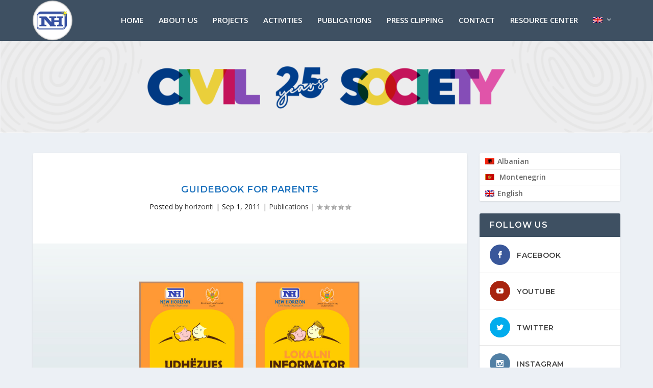

--- FILE ---
content_type: text/html; charset=UTF-8
request_url: https://www.ngo-horizonti.org/en/guidebook-for-parents/
body_size: 11971
content:
<!DOCTYPE html>
<!--[if IE 6]>
<html id="ie6" lang="en-US">
<![endif]-->
<!--[if IE 7]>
<html id="ie7" lang="en-US">
<![endif]-->
<!--[if IE 8]>
<html id="ie8" lang="en-US">
<![endif]-->
<!--[if !(IE 6) | !(IE 7) | !(IE 8)  ]><!-->
<html lang="en-US">
<!--<![endif]-->
<head>
	<meta charset="UTF-8" />
			
	<meta http-equiv="X-UA-Compatible" content="IE=edge">
	<link rel="pingback" href="https://www.ngo-horizonti.org/xmlrpc.php" />

		<!--[if lt IE 9]>
	<script src="https://www.ngo-horizonti.org/wp-content/themes/Extra/scripts/ext/html5.js" type="text/javascript"></script>
	<![endif]-->

	<script type="text/javascript">
		document.documentElement.className = 'js';
	</script>

	<title>Guidebook for Parents | New Horizon NGO</title>
<meta name='robots' content='max-image-preview:large, max-snippet:-1, max-video-preview:-1' />
<link rel="alternate" hreflang="mne-mne" href="https://www.ngo-horizonti.org/mne/lokalni-informator/" />
<link rel="alternate" hreflang="en-us" href="https://www.ngo-horizonti.org/en/guidebook-for-parents/" />
<link rel="canonical" href="https://www.ngo-horizonti.org/en/guidebook-for-parents/">
<meta name="description" content="Guidebook for parents of children with special needs Albanian: Download Montenegrin: Download">
<meta property="og:title" content="Guidebook for Parents | New Horizon NGO">
<meta property="og:type" content="article">
<meta property="og:image" content="https://www.ngo-horizonti.org/wp-content/uploads/2015/12/lokalni-informator-cover.jpg">
<meta property="og:image:width" content="1200">
<meta property="og:image:height" content="628">
<meta property="og:image:alt" content="lokalni-informator-cover">
<meta property="og:description" content="Guidebook for parents of children with special needs Albanian: Download Montenegrin: Download">
<meta property="og:url" content="https://www.ngo-horizonti.org/en/guidebook-for-parents/">
<meta property="og:locale" content="en_US">
<meta property="og:site_name" content="New Horizon NGO">
<meta property="article:published_time" content="2011-09-01T15:13:07+01:00">
<meta property="article:modified_time" content="2015-12-27T23:17:12+01:00">
<meta property="og:updated_time" content="2015-12-27T23:17:12+01:00">
<meta property="article:section" content="Publications">
<meta name="twitter:card" content="summary_large_image">
<meta name="twitter:image" content="https://www.ngo-horizonti.org/wp-content/uploads/2015/12/lokalni-informator-cover.jpg">
<link rel='dns-prefetch' href='//fonts.googleapis.com' />
<link rel="alternate" type="application/rss+xml" title="New Horizon NGO &raquo; Feed" href="https://www.ngo-horizonti.org/en/feed/" />
<link rel="alternate" type="application/rss+xml" title="New Horizon NGO &raquo; Comments Feed" href="https://www.ngo-horizonti.org/en/comments/feed/" />
<link rel="alternate" title="oEmbed (JSON)" type="application/json+oembed" href="https://www.ngo-horizonti.org/en/wp-json/oembed/1.0/embed?url=https%3A%2F%2Fwww.ngo-horizonti.org%2Fen%2Fguidebook-for-parents%2F" />
<link rel="alternate" title="oEmbed (XML)" type="text/xml+oembed" href="https://www.ngo-horizonti.org/en/wp-json/oembed/1.0/embed?url=https%3A%2F%2Fwww.ngo-horizonti.org%2Fen%2Fguidebook-for-parents%2F&#038;format=xml" />
<meta content="New Horizon Theme v.1.0" name="generator"/><link rel='stylesheet' id='wp-block-library-css' href='https://www.ngo-horizonti.org/wp-includes/css/dist/block-library/style.min.css?ver=6.9' type='text/css' media='all' />
<style id='global-styles-inline-css' type='text/css'>
:root{--wp--preset--aspect-ratio--square: 1;--wp--preset--aspect-ratio--4-3: 4/3;--wp--preset--aspect-ratio--3-4: 3/4;--wp--preset--aspect-ratio--3-2: 3/2;--wp--preset--aspect-ratio--2-3: 2/3;--wp--preset--aspect-ratio--16-9: 16/9;--wp--preset--aspect-ratio--9-16: 9/16;--wp--preset--color--black: #000000;--wp--preset--color--cyan-bluish-gray: #abb8c3;--wp--preset--color--white: #ffffff;--wp--preset--color--pale-pink: #f78da7;--wp--preset--color--vivid-red: #cf2e2e;--wp--preset--color--luminous-vivid-orange: #ff6900;--wp--preset--color--luminous-vivid-amber: #fcb900;--wp--preset--color--light-green-cyan: #7bdcb5;--wp--preset--color--vivid-green-cyan: #00d084;--wp--preset--color--pale-cyan-blue: #8ed1fc;--wp--preset--color--vivid-cyan-blue: #0693e3;--wp--preset--color--vivid-purple: #9b51e0;--wp--preset--gradient--vivid-cyan-blue-to-vivid-purple: linear-gradient(135deg,rgb(6,147,227) 0%,rgb(155,81,224) 100%);--wp--preset--gradient--light-green-cyan-to-vivid-green-cyan: linear-gradient(135deg,rgb(122,220,180) 0%,rgb(0,208,130) 100%);--wp--preset--gradient--luminous-vivid-amber-to-luminous-vivid-orange: linear-gradient(135deg,rgb(252,185,0) 0%,rgb(255,105,0) 100%);--wp--preset--gradient--luminous-vivid-orange-to-vivid-red: linear-gradient(135deg,rgb(255,105,0) 0%,rgb(207,46,46) 100%);--wp--preset--gradient--very-light-gray-to-cyan-bluish-gray: linear-gradient(135deg,rgb(238,238,238) 0%,rgb(169,184,195) 100%);--wp--preset--gradient--cool-to-warm-spectrum: linear-gradient(135deg,rgb(74,234,220) 0%,rgb(151,120,209) 20%,rgb(207,42,186) 40%,rgb(238,44,130) 60%,rgb(251,105,98) 80%,rgb(254,248,76) 100%);--wp--preset--gradient--blush-light-purple: linear-gradient(135deg,rgb(255,206,236) 0%,rgb(152,150,240) 100%);--wp--preset--gradient--blush-bordeaux: linear-gradient(135deg,rgb(254,205,165) 0%,rgb(254,45,45) 50%,rgb(107,0,62) 100%);--wp--preset--gradient--luminous-dusk: linear-gradient(135deg,rgb(255,203,112) 0%,rgb(199,81,192) 50%,rgb(65,88,208) 100%);--wp--preset--gradient--pale-ocean: linear-gradient(135deg,rgb(255,245,203) 0%,rgb(182,227,212) 50%,rgb(51,167,181) 100%);--wp--preset--gradient--electric-grass: linear-gradient(135deg,rgb(202,248,128) 0%,rgb(113,206,126) 100%);--wp--preset--gradient--midnight: linear-gradient(135deg,rgb(2,3,129) 0%,rgb(40,116,252) 100%);--wp--preset--font-size--small: 13px;--wp--preset--font-size--medium: 20px;--wp--preset--font-size--large: 36px;--wp--preset--font-size--x-large: 42px;--wp--preset--spacing--20: 0.44rem;--wp--preset--spacing--30: 0.67rem;--wp--preset--spacing--40: 1rem;--wp--preset--spacing--50: 1.5rem;--wp--preset--spacing--60: 2.25rem;--wp--preset--spacing--70: 3.38rem;--wp--preset--spacing--80: 5.06rem;--wp--preset--shadow--natural: 6px 6px 9px rgba(0, 0, 0, 0.2);--wp--preset--shadow--deep: 12px 12px 50px rgba(0, 0, 0, 0.4);--wp--preset--shadow--sharp: 6px 6px 0px rgba(0, 0, 0, 0.2);--wp--preset--shadow--outlined: 6px 6px 0px -3px rgb(255, 255, 255), 6px 6px rgb(0, 0, 0);--wp--preset--shadow--crisp: 6px 6px 0px rgb(0, 0, 0);}:root { --wp--style--global--content-size: 856px;--wp--style--global--wide-size: 1280px; }:where(body) { margin: 0; }.wp-site-blocks > .alignleft { float: left; margin-right: 2em; }.wp-site-blocks > .alignright { float: right; margin-left: 2em; }.wp-site-blocks > .aligncenter { justify-content: center; margin-left: auto; margin-right: auto; }:where(.is-layout-flex){gap: 0.5em;}:where(.is-layout-grid){gap: 0.5em;}.is-layout-flow > .alignleft{float: left;margin-inline-start: 0;margin-inline-end: 2em;}.is-layout-flow > .alignright{float: right;margin-inline-start: 2em;margin-inline-end: 0;}.is-layout-flow > .aligncenter{margin-left: auto !important;margin-right: auto !important;}.is-layout-constrained > .alignleft{float: left;margin-inline-start: 0;margin-inline-end: 2em;}.is-layout-constrained > .alignright{float: right;margin-inline-start: 2em;margin-inline-end: 0;}.is-layout-constrained > .aligncenter{margin-left: auto !important;margin-right: auto !important;}.is-layout-constrained > :where(:not(.alignleft):not(.alignright):not(.alignfull)){max-width: var(--wp--style--global--content-size);margin-left: auto !important;margin-right: auto !important;}.is-layout-constrained > .alignwide{max-width: var(--wp--style--global--wide-size);}body .is-layout-flex{display: flex;}.is-layout-flex{flex-wrap: wrap;align-items: center;}.is-layout-flex > :is(*, div){margin: 0;}body .is-layout-grid{display: grid;}.is-layout-grid > :is(*, div){margin: 0;}body{padding-top: 0px;padding-right: 0px;padding-bottom: 0px;padding-left: 0px;}:root :where(.wp-element-button, .wp-block-button__link){background-color: #32373c;border-width: 0;color: #fff;font-family: inherit;font-size: inherit;font-style: inherit;font-weight: inherit;letter-spacing: inherit;line-height: inherit;padding-top: calc(0.667em + 2px);padding-right: calc(1.333em + 2px);padding-bottom: calc(0.667em + 2px);padding-left: calc(1.333em + 2px);text-decoration: none;text-transform: inherit;}.has-black-color{color: var(--wp--preset--color--black) !important;}.has-cyan-bluish-gray-color{color: var(--wp--preset--color--cyan-bluish-gray) !important;}.has-white-color{color: var(--wp--preset--color--white) !important;}.has-pale-pink-color{color: var(--wp--preset--color--pale-pink) !important;}.has-vivid-red-color{color: var(--wp--preset--color--vivid-red) !important;}.has-luminous-vivid-orange-color{color: var(--wp--preset--color--luminous-vivid-orange) !important;}.has-luminous-vivid-amber-color{color: var(--wp--preset--color--luminous-vivid-amber) !important;}.has-light-green-cyan-color{color: var(--wp--preset--color--light-green-cyan) !important;}.has-vivid-green-cyan-color{color: var(--wp--preset--color--vivid-green-cyan) !important;}.has-pale-cyan-blue-color{color: var(--wp--preset--color--pale-cyan-blue) !important;}.has-vivid-cyan-blue-color{color: var(--wp--preset--color--vivid-cyan-blue) !important;}.has-vivid-purple-color{color: var(--wp--preset--color--vivid-purple) !important;}.has-black-background-color{background-color: var(--wp--preset--color--black) !important;}.has-cyan-bluish-gray-background-color{background-color: var(--wp--preset--color--cyan-bluish-gray) !important;}.has-white-background-color{background-color: var(--wp--preset--color--white) !important;}.has-pale-pink-background-color{background-color: var(--wp--preset--color--pale-pink) !important;}.has-vivid-red-background-color{background-color: var(--wp--preset--color--vivid-red) !important;}.has-luminous-vivid-orange-background-color{background-color: var(--wp--preset--color--luminous-vivid-orange) !important;}.has-luminous-vivid-amber-background-color{background-color: var(--wp--preset--color--luminous-vivid-amber) !important;}.has-light-green-cyan-background-color{background-color: var(--wp--preset--color--light-green-cyan) !important;}.has-vivid-green-cyan-background-color{background-color: var(--wp--preset--color--vivid-green-cyan) !important;}.has-pale-cyan-blue-background-color{background-color: var(--wp--preset--color--pale-cyan-blue) !important;}.has-vivid-cyan-blue-background-color{background-color: var(--wp--preset--color--vivid-cyan-blue) !important;}.has-vivid-purple-background-color{background-color: var(--wp--preset--color--vivid-purple) !important;}.has-black-border-color{border-color: var(--wp--preset--color--black) !important;}.has-cyan-bluish-gray-border-color{border-color: var(--wp--preset--color--cyan-bluish-gray) !important;}.has-white-border-color{border-color: var(--wp--preset--color--white) !important;}.has-pale-pink-border-color{border-color: var(--wp--preset--color--pale-pink) !important;}.has-vivid-red-border-color{border-color: var(--wp--preset--color--vivid-red) !important;}.has-luminous-vivid-orange-border-color{border-color: var(--wp--preset--color--luminous-vivid-orange) !important;}.has-luminous-vivid-amber-border-color{border-color: var(--wp--preset--color--luminous-vivid-amber) !important;}.has-light-green-cyan-border-color{border-color: var(--wp--preset--color--light-green-cyan) !important;}.has-vivid-green-cyan-border-color{border-color: var(--wp--preset--color--vivid-green-cyan) !important;}.has-pale-cyan-blue-border-color{border-color: var(--wp--preset--color--pale-cyan-blue) !important;}.has-vivid-cyan-blue-border-color{border-color: var(--wp--preset--color--vivid-cyan-blue) !important;}.has-vivid-purple-border-color{border-color: var(--wp--preset--color--vivid-purple) !important;}.has-vivid-cyan-blue-to-vivid-purple-gradient-background{background: var(--wp--preset--gradient--vivid-cyan-blue-to-vivid-purple) !important;}.has-light-green-cyan-to-vivid-green-cyan-gradient-background{background: var(--wp--preset--gradient--light-green-cyan-to-vivid-green-cyan) !important;}.has-luminous-vivid-amber-to-luminous-vivid-orange-gradient-background{background: var(--wp--preset--gradient--luminous-vivid-amber-to-luminous-vivid-orange) !important;}.has-luminous-vivid-orange-to-vivid-red-gradient-background{background: var(--wp--preset--gradient--luminous-vivid-orange-to-vivid-red) !important;}.has-very-light-gray-to-cyan-bluish-gray-gradient-background{background: var(--wp--preset--gradient--very-light-gray-to-cyan-bluish-gray) !important;}.has-cool-to-warm-spectrum-gradient-background{background: var(--wp--preset--gradient--cool-to-warm-spectrum) !important;}.has-blush-light-purple-gradient-background{background: var(--wp--preset--gradient--blush-light-purple) !important;}.has-blush-bordeaux-gradient-background{background: var(--wp--preset--gradient--blush-bordeaux) !important;}.has-luminous-dusk-gradient-background{background: var(--wp--preset--gradient--luminous-dusk) !important;}.has-pale-ocean-gradient-background{background: var(--wp--preset--gradient--pale-ocean) !important;}.has-electric-grass-gradient-background{background: var(--wp--preset--gradient--electric-grass) !important;}.has-midnight-gradient-background{background: var(--wp--preset--gradient--midnight) !important;}.has-small-font-size{font-size: var(--wp--preset--font-size--small) !important;}.has-medium-font-size{font-size: var(--wp--preset--font-size--medium) !important;}.has-large-font-size{font-size: var(--wp--preset--font-size--large) !important;}.has-x-large-font-size{font-size: var(--wp--preset--font-size--x-large) !important;}
/*# sourceURL=global-styles-inline-css */
</style>

<link rel='stylesheet' id='wpml-legacy-vertical-list-0-css' href='https://www.ngo-horizonti.org/wp-content/plugins/sitepress-multilingual-cms/templates/language-switchers/legacy-list-vertical/style.min.css?ver=1' type='text/css' media='all' />
<style id='wpml-legacy-vertical-list-0-inline-css' type='text/css'>
.wpml-ls-statics-shortcode_actions{background-color:#eeeeee;}.wpml-ls-statics-shortcode_actions, .wpml-ls-statics-shortcode_actions .wpml-ls-sub-menu, .wpml-ls-statics-shortcode_actions a {border-color:#cdcdcd;}.wpml-ls-statics-shortcode_actions a, .wpml-ls-statics-shortcode_actions .wpml-ls-sub-menu a, .wpml-ls-statics-shortcode_actions .wpml-ls-sub-menu a:link, .wpml-ls-statics-shortcode_actions li:not(.wpml-ls-current-language) .wpml-ls-link, .wpml-ls-statics-shortcode_actions li:not(.wpml-ls-current-language) .wpml-ls-link:link {color:#444444;background-color:#ffffff;}.wpml-ls-statics-shortcode_actions .wpml-ls-sub-menu a:hover,.wpml-ls-statics-shortcode_actions .wpml-ls-sub-menu a:focus, .wpml-ls-statics-shortcode_actions .wpml-ls-sub-menu a:link:hover, .wpml-ls-statics-shortcode_actions .wpml-ls-sub-menu a:link:focus {color:#000000;background-color:#eeeeee;}.wpml-ls-statics-shortcode_actions .wpml-ls-current-language > a {color:#444444;background-color:#ffffff;}.wpml-ls-statics-shortcode_actions .wpml-ls-current-language:hover>a, .wpml-ls-statics-shortcode_actions .wpml-ls-current-language>a:focus {color:#000000;background-color:#eeeeee;}
/*# sourceURL=wpml-legacy-vertical-list-0-inline-css */
</style>
<link rel='stylesheet' id='wpml-menu-item-0-css' href='https://www.ngo-horizonti.org/wp-content/plugins/sitepress-multilingual-cms/templates/language-switchers/menu-item/style.min.css?ver=1' type='text/css' media='all' />
<link rel='stylesheet' id='extra-fonts-css' href='https://fonts.googleapis.com/css?family=Open+Sans:300italic,400italic,600italic,700italic,800italic,400,300,600,700,800&#038;subset=latin,latin-ext' type='text/css' media='all' />
<link rel='stylesheet' id='et-builder-googlefonts-cached-css' href='https://fonts.googleapis.com/css?family=Montserrat:100,200,300,regular,500,600,700,800,900,100italic,200italic,300italic,italic,500italic,600italic,700italic,800italic,900italic&#038;subset=cyrillic,cyrillic-ext,latin,latin-ext,vietnamese&#038;display=swap' type='text/css' media='all' />
<link rel='stylesheet' id='extra-style-parent-css' href='https://www.ngo-horizonti.org/wp-content/themes/Extra/style-static.min.css?ver=4.27.5' type='text/css' media='all' />
<link rel='stylesheet' id='extra-style-css' href='https://www.ngo-horizonti.org/wp-content/themes/New-Horizon-Theme/style.css?ver=4.27.5' type='text/css' media='all' />
<script type="text/javascript" src="https://www.ngo-horizonti.org/wp-includes/js/jquery/jquery.min.js?ver=3.7.1" id="jquery-core-js"></script>
<script type="text/javascript" src="https://www.ngo-horizonti.org/wp-includes/js/jquery/jquery-migrate.min.js?ver=3.4.1" id="jquery-migrate-js"></script>
<link rel="https://api.w.org/" href="https://www.ngo-horizonti.org/en/wp-json/" /><link rel="alternate" title="JSON" type="application/json" href="https://www.ngo-horizonti.org/en/wp-json/wp/v2/posts/4085" /><link rel="EditURI" type="application/rsd+xml" title="RSD" href="https://www.ngo-horizonti.org/xmlrpc.php?rsd" />
<meta name="generator" content="WordPress 6.9" />
<link rel='shortlink' href='https://www.ngo-horizonti.org/en/?p=4085' />
<meta name="generator" content="WPML ver:4.8.6 stt:50,65,1;" />
<meta name="viewport" content="width=device-width, initial-scale=1.0, maximum-scale=1.0, user-scalable=1" /><link rel="icon" href="https://www.ngo-horizonti.org/wp-content/uploads/2016/01/cropped-nh-ikona-150x150.png" sizes="32x32" />
<link rel="icon" href="https://www.ngo-horizonti.org/wp-content/uploads/2016/01/cropped-nh-ikona-300x300.png" sizes="192x192" />
<link rel="apple-touch-icon" href="https://www.ngo-horizonti.org/wp-content/uploads/2016/01/cropped-nh-ikona-300x300.png" />
<meta name="msapplication-TileImage" content="https://www.ngo-horizonti.org/wp-content/uploads/2016/01/cropped-nh-ikona-300x300.png" />
<style id="et-extra-customizer-global-cached-inline-styles">.widget_et_recent_tweets .widget_list a,.widget_et_recent_tweets .et-extra-icon,.widget_et_recent_tweets .widget-footer .et-extra-social-icon,.widget_et_recent_tweets .widget-footer .et-extra-social-icon::before,.project-details .project-details-title,.et_filterable_portfolio .filterable_portfolio_filter a.current,.et_extra_layout .et_pb_extra_column_main .et_pb_column .module-head h1,.et_pb_extra_column .module-head h1,#portfolio_filter a.current,.woocommerce div.product div.summary .product_meta a,.woocommerce-page div.product div.summary .product_meta a,.et_pb_widget.woocommerce .product_list_widget li .amount,.et_pb_widget li a:hover,.et_pb_widget.woocommerce .product_list_widget li a:hover,.et_pb_widget.widget_et_recent_videos .widget_list .title:hover,.et_pb_widget.widget_et_recent_videos .widget_list .title.active,.woocommerce .woocommerce-info:before{color:#0072d7}.single .score-bar,.widget_et_recent_reviews .review-breakdowns .score-bar,.et_pb_extra_module .posts-list article .post-thumbnail,.et_extra_other_module .posts-list article .post-thumbnail,.et_pb_widget .widget_list_portrait,.et_pb_widget .widget_list_thumbnail,.quote-format,.link-format,.audio-format .audio-wrapper,.paginated .pagination li.active,.score-bar,.review-summary-score-box,.post-footer .rating-stars #rating-stars img.star-on,.post-footer .rating-stars #rated-stars img.star-on,.author-box-module .author-box-avatar,.timeline-menu li.active a:before,.woocommerce div.product form.cart .button,.woocommerce div.product form.cart .button.disabled,.woocommerce div.product form.cart .button.disabled:hover,.woocommerce-page div.product form.cart .button,.woocommerce-page div.product form.cart .button.disabled,.woocommerce-page div.product form.cart .button.disabled:hover,.woocommerce div.product form.cart .read-more-button,.woocommerce-page div.product form.cart .read-more-button,.woocommerce div.product form.cart .post-nav .nav-links .button,.woocommerce-page div.product form.cart .post-nav .nav-links .button,.woocommerce .woocommerce-message,.woocommerce-page .woocommerce-message{background-color:#0072d7}#et-menu>li>ul,#et-menu li>ul,#et-menu>li>ul>li>ul,.et-top-search-primary-menu-item .et-top-search,.et_pb_module,.module,.page article,.authors-page .page,#timeline-sticky-header,.et_extra_other_module,.woocommerce .woocommerce-info{border-color:#0072d7}h1,h2,h3,h4,h5,h6,h1 a,h2 a,h3 a,h4 a,h5 a,h6 a{font-size:18px}h1,h2,h3,h4,h5,h6,h1 a,h2 a,h3 a,h4 a,h5 a,h6 a{font-family:'Montserrat',Helvetica,Arial,Lucida,sans-serif}a,a:visited,.post-content a,.et_pb_pagebuilder_layout .et_pb_blurb_container p a,.et_pb_pagebuilder_layout .et_pb_code a,.et_pb_pagebuilder_layout .et_pb_promo_description a,.et_pb_pagebuilder_layout .et_pb_newsletter_description a,.et_pb_pagebuilder_layout .et_pb_team_member_description>a,.et_pb_pagebuilder_layout .et_pb_pricing li a,.et_pb_pagebuilder_layout .et_pb_slide_content a,.et_pb_pagebuilder_layout .et_pb_tab a,.et_pb_pagebuilder_layout .et_pb_text a,.et_pb_pagebuilder_layout .et_pb_toggle_content a,.et_pb_pagebuilder_layout .et_pb_fullwidth_code a{color:#0066bf}body{color:#191919}h1,h2,h3,h4,h5,h6,h1 a,h2 a,h3 a,h4 a,h5 a,h6 a{color:#1e73be}#et-menu li a{font-size:15px}#et-menu>li a,#et-menu>li.menu-item-has-children>a:after,#et-menu>li.mega-menu-featured>a:after,#et-extra-mobile-menu>li.mega-menu-featured>a:after{color:#ffffff}#et-menu>li>a:hover,#et-menu>li.menu-item-has-children>a:hover:after,#et-menu>li.mega-menu-featured>a:hover:after,#et-navigation>ul#et-menu>li.current-menu-item>a,#et-navigation>ul#et-menu>li.current_page_item>a,#et-extra-mobile-menu>li.mega-menu-featured>a:hover:after,#et-extra-mobile-menu>li.current-menu-item>a,#et-extra-mobile-menu>li.current_page_item>a,#et-extra-mobile-menu>li>a:hover{color:#219cd1}#et-navigation>ul>li>a:before{background-color:#219cd1}.et-fixed-header #et-menu>li a,.et-fixed-header #et-menu>li.menu-item-has-children>a:after,.et-fixed-header #et-menu>li.mega-menu-featured>a:after,.et-fixed-header #et-extra-mobile-menu>li.mega-menu-featured>a:after{color:#ffffff}.et-fixed-header #et-navigation>ul#et-menu>li.current-menu-item>a,.et-fixed-header #et-navigation>ul#et-menu>li.li.current_page_item>a,.et-fixed-header #et-navigation>ul#et-menu>li>a:hover,.et-fixed-header #et-navigation>ul#et-menu>li.menu-item-has-children>a:hover:after,.et-fixed-header #et-navigation>ul#et-menu>li.mega-menu-featured>a:hover:after,.et-fixed-header #et-extra-mobile-menu>li.mega-menu-featured>a:hover:after{color:#21b6d3}.et-fixed-header #et-navigation>ul>li>a:before{background-color:#21b6d3}@media only screen and (min-width:768px){#main-header .logo{height:78.4px;margin:0.8px 0}.header.left-right #et-navigation>ul>li>a{padding-bottom:32.5px}}@media only screen and (min-width:768px){.et-fixed-header #main-header .logo{height:58.8px;margin:0.6px 0}.et-fixed-header .header.left-right #et-navigation>ul>li>a{padding-bottom:22px}}@media only screen and (min-width:981px) and (max-width:1259px){#main-header .container{width:96%}}@media (min-width:981px){.menu-item-has-children.wpml-ls-menu-item>a>span{display:none}}#footer-info{display:none}#icl_lang_sel_widget-4 .wpml-ls-legacy-list-vertical{width:100%}.posts-blog-feed-module .excerpt.entry-summary p{height:144px;overflow:hidden}.posts-blog-feed-module a.read-more-button{margin-top:20px;float:right}.post-footer .rating-stars{display:none}.logo{padding:8px;background-color:#fff!important;border-radius:50%;width:auto!important;-webkit-box-shadow:inset 0px 0px 3px 0px rgba(0,0,0,0.75);-moz-box-shadow:inset 0px 0px 3px 0px rgba(0,0,0,0.75);box-shadow:inset 0px 0px 3px 0px rgba(0,0,0,0.75)}@media (max-width:980px){.logo{height:90%!important;width:auto!important;max-height:100%}.left-right #logo{width:auto;display:block;max-width:70px;height:auto}}.page-id-2364 #nh-hero-section,.page-id-3998 #nh-hero-section,.page-id-2756 #nh-hero-section,.page-id-2744 #nh-hero-section{display:none!important}a.docicon:before{content:"\69";position:relative;font-family:'ETmodules';margin-right:10px}a.videoicon:before{content:"\e0a3";position:relative;font-family:'ETmodules';color:#bb0000;margin-right:10px}a.docicon:hover{border-bottom:1px solid #0066bf}a.videoicon:hover{border-bottom:1px solid #0066bf}.page-links{margin-top:50px;margin-bottom:50px;float:right}.page-links a{padding:5px 10px 5px 10px;border-radius:5px;background-color:#0072d7;color:#ffffff}.page-links a:hover{background-color:#5CA0DB}.et_pb_extra_column_sidebar #text-2 .textwidget{padding:0}</style></head>
<body class="wp-singular post-template-default single single-post postid-4085 single-format-standard wp-theme-Extra wp-child-theme-New-Horizon-Theme et_extra et_fixed_nav et_pb_gutters3 et_primary_nav_dropdown_animation_Default et_secondary_nav_dropdown_animation_Default with_sidebar with_sidebar_right et_includes_sidebar et-db">
	<div id="page-container" class="page-container">
				<!-- Header -->
		<header class="header left-right">
			
			<!-- Main Header -->
			<div id="main-header-wrapper">
				<div id="main-header" data-fixed-height="60">
					<div class="container">
					<!-- ET Ad -->
						
						
						<!-- Logo -->
						<a class="logo" href="https://www.ngo-horizonti.org/en/" data-fixed-height="98">
							<img src="https://www.ngo-horizonti.org/wp-content/uploads/2015/12/nh-logo-small.png" width="200" height="200" alt="New Horizon NGO" id="logo" />
						</a>

						
						<!-- ET Navigation -->
						<div id="et-navigation">
							<ul id="et-menu" class="nav"><li id="menu-item-4856" class="menu-item menu-item-type-post_type menu-item-object-page menu-item-4856"><a href="https://www.ngo-horizonti.org/en/home/">Home</a></li>
<li id="menu-item-2768" class="menu-item menu-item-type-post_type menu-item-object-page menu-item-2768"><a href="https://www.ngo-horizonti.org/en/about-us/">About Us</a></li>
<li id="menu-item-2766" class="menu-item menu-item-type-post_type menu-item-object-page menu-item-2766"><a href="https://www.ngo-horizonti.org/en/projects/">Projects</a></li>
<li id="menu-item-2771" class="menu-item menu-item-type-post_type menu-item-object-page menu-item-2771"><a href="https://www.ngo-horizonti.org/en/activities/">Activities</a></li>
<li id="menu-item-2772" class="menu-item menu-item-type-post_type menu-item-object-page menu-item-2772"><a href="https://www.ngo-horizonti.org/en/publications/">Publications</a></li>
<li id="menu-item-2767" class="menu-item menu-item-type-post_type menu-item-object-page menu-item-2767"><a href="https://www.ngo-horizonti.org/en/press-clipping/">Press Clipping</a></li>
<li id="menu-item-2769" class="menu-item menu-item-type-post_type menu-item-object-page menu-item-2769"><a href="https://www.ngo-horizonti.org/en/contact-2/">Contact</a></li>
<li id="menu-item-7410" class="menu-item menu-item-type-post_type menu-item-object-page menu-item-7410"><a href="https://www.ngo-horizonti.org/en/resource-center/">Resource Center</a></li>
<li id="menu-item-wpml-ls-45-en" class="menu-item-language menu-item-language-current menu-item wpml-ls-slot-45 wpml-ls-item wpml-ls-item-en wpml-ls-current-language wpml-ls-menu-item wpml-ls-last-item menu-item-type-wpml_ls_menu_item menu-item-object-wpml_ls_menu_item menu-item-has-children menu-item-wpml-ls-45-en"><a href="https://www.ngo-horizonti.org/en/guidebook-for-parents/" role="menuitem"><img
            class="wpml-ls-flag"
            src="https://www.ngo-horizonti.org/wp-content/plugins/sitepress-multilingual-cms/res/flags/en.png"
            alt=""
            
            
    /><span class="wpml-ls-display">English</span></a>
<ul class="sub-menu">
	<li id="menu-item-wpml-ls-45-sq" class="menu-item-language menu-item wpml-ls-slot-45 wpml-ls-item wpml-ls-item-sq wpml-ls-menu-item wpml-ls-first-item menu-item-type-wpml_ls_menu_item menu-item-object-wpml_ls_menu_item menu-item-wpml-ls-45-sq"><a href="https://www.ngo-horizonti.org/udhezues-per-prind/" title="Switch to Albanian" aria-label="Switch to Albanian" role="menuitem"><img
            class="wpml-ls-flag"
            src="https://www.ngo-horizonti.org/wp-content/plugins/sitepress-multilingual-cms/res/flags/sq.png"
            alt=""
            
            
    /><span class="wpml-ls-display">Albanian</span></a></li>
	<li id="menu-item-wpml-ls-45-mne" class="menu-item-language menu-item wpml-ls-slot-45 wpml-ls-item wpml-ls-item-mne wpml-ls-menu-item menu-item-type-wpml_ls_menu_item menu-item-object-wpml_ls_menu_item menu-item-wpml-ls-45-mne"><a href="https://www.ngo-horizonti.org/mne/lokalni-informator/" title="Switch to Montenegrin" aria-label="Switch to Montenegrin" role="menuitem"><span class="wpml-ls-display">Montenegrin</span></a></li>
</ul>
</li>
</ul>							<div id="et-mobile-navigation">
			<span class="show-menu">
				<div class="show-menu-button">
					<span></span>
					<span></span>
					<span></span>
				</div>
				<p>Select Page</p>
			</span>
			<nav>
			</nav>
		</div> <!-- /#et-mobile-navigation -->						</div><!-- /#et-navigation -->
					</div><!-- /.container -->
				</div><!-- /#main-header -->
			</div><!-- /#main-header-wrapper -->

		</header>

		<div id="nh-hero-section" class="et_pb_section et_pb_section_1 et_pb_fullwidth_section et_section_regular" >
				
				
				
				
				
				
				<div class="et_pb_module et_pb_fullwidth_image et_pb_fullwidth_image_0">
				
				
				
				
				<img src="https://www.ngo-horizonti.org/wp-content/uploads/2018/10/25-YEARS-web-image.png" alt="25 YEARS - web image" title="25 YEARS - web image" srcset="https://www.ngo-horizonti.org/wp-content/uploads/2018/10/25-YEARS-web-image.png 2001w, https://www.ngo-horizonti.org/wp-content/uploads/2018/10/25-YEARS-web-image-300x42.png 300w, https://www.ngo-horizonti.org/wp-content/uploads/2018/10/25-YEARS-web-image-1024x144.png 1024w, https://www.ngo-horizonti.org/wp-content/uploads/2018/10/25-YEARS-web-image-768x108.png 768w, https://www.ngo-horizonti.org/wp-content/uploads/2018/10/25-YEARS-web-image-1536x216.png 1536w, https://www.ngo-horizonti.org/wp-content/uploads/2018/10/25-YEARS-web-image-1080x152.png 1080w" sizes="(max-width: 2001px) 100vw, 2001px" class="wp-image-13964" />
			
			</div>
				
				
			</div>
				<div id="main-content">
		<div class="container">
		<div id="content-area" class="clearfix">
			<div class="et_pb_extra_column_main">
																<article id="post-4085" class="module single-post-module post-4085 post type-post status-publish format-standard has-post-thumbnail hentry category-publications et-has-post-format-content et_post_format-et-post-format-standard">
														<div class="post-header">
								<h1 class="entry-title">Guidebook for Parents</h1>
								<div class="post-meta vcard">
									<p>Posted by <a href="https://www.ngo-horizonti.org/en/author/horizonti/" class="url fn" title="Posts by horizonti" rel="author">horizonti</a> | <span class="updated">Sep 1, 2011</span> | <a href="https://www.ngo-horizonti.org/en/category/publications/" rel="tag">Publications</a> | <span class="rating-stars" title="Rating: 0.00"><span class="post-meta-icon rating-star rating-star-empty rating-star-1"></span>
<span class="post-meta-icon rating-star rating-star-empty rating-star-2"></span>
<span class="post-meta-icon rating-star rating-star-empty rating-star-3"></span>
<span class="post-meta-icon rating-star rating-star-empty rating-star-4"></span>
<span class="post-meta-icon rating-star rating-star-empty rating-star-5"></span>
</span></p>
								</div>
							</div>
							
														<div class="post-thumbnail header">
								<img src="https://www.ngo-horizonti.org/wp-content/uploads/2015/12/lokalni-informator-cover.jpg" alt="Guidebook for Parents" />							</div>
							
														
							<div class="post-wrap">
															<div class="post-content entry-content">
									<p>Guidebook for parents of children with special needs</p>
<p>Albanian:</p>
<p><center><iframe src="//e.issuu.com/embed.html#0/32232870" width="650" height="462" frameborder="0" allowfullscreen="allowfullscreen"></iframe></center></p>
<p style="text-align: center;"><a href="https://www.ngo-horizonti.org/wp-content/uploads/2015/12/udhezues-per-prind-2011.pdf" target="_blank">Download</a></p>
<hr />
<p>Montenegrin:</p>
<p><center><iframe loading="lazy" src="//e.issuu.com/embed.html#0/32233030" width="650" height="462" frameborder="0" allowfullscreen="allowfullscreen"></iframe></center></p>
<p style="text-align: center;"><a href="https://www.ngo-horizonti.org/wp-content/uploads/2015/12/lokalni-informator-2011.pdf" target="_blank">Download</a></p>
																	</div>
														</div>
														<div class="post-footer">
								<div class="social-icons ed-social-share-icons">
									<p class="share-title">Share:</p>
									
		
		
		
		
		
		
		
		
		
		<a href="http://www.facebook.com/sharer.php?u=https://www.ngo-horizonti.org/en/guidebook-for-parents/&#038;t=Guidebook%20for%20Parents" class="social-share-link" title="Share &quot;Guidebook for Parents&quot; via Facebook" data-network-name="facebook" data-share-title="Guidebook for Parents" data-share-url="https://www.ngo-horizonti.org/en/guidebook-for-parents/">
				<span class="et-extra-icon et-extra-icon-facebook et-extra-icon-background-hover" ></span>
			</a><a href="http://twitter.com/intent/tweet?text=Guidebook%20for%20Parents%20https://www.ngo-horizonti.org/en/guidebook-for-parents/" class="social-share-link" title="Share &quot;Guidebook for Parents&quot; via Twitter" data-network-name="twitter" data-share-title="Guidebook for Parents" data-share-url="https://www.ngo-horizonti.org/en/guidebook-for-parents/">
				<span class="et-extra-icon et-extra-icon-twitter et-extra-icon-background-hover" ></span>
			</a><a href="https://plus.google.com/share?url=https://www.ngo-horizonti.org/en/guidebook-for-parents/&#038;t=Guidebook%20for%20Parents" class="social-share-link" title="Share &quot;Guidebook for Parents&quot; via Google +" data-network-name="googleplus" data-share-title="Guidebook for Parents" data-share-url="https://www.ngo-horizonti.org/en/guidebook-for-parents/">
				<span class="et-extra-icon et-extra-icon-googleplus et-extra-icon-background-hover" ></span>
			</a><a href="https://www.tumblr.com/share?v=3&#038;u=https://www.ngo-horizonti.org/en/guidebook-for-parents/&#038;t=Guidebook%20for%20Parents" class="social-share-link" title="Share &quot;Guidebook for Parents&quot; via Tumblr" data-network-name="tumblr" data-share-title="Guidebook for Parents" data-share-url="https://www.ngo-horizonti.org/en/guidebook-for-parents/">
				<span class="et-extra-icon et-extra-icon-tumblr et-extra-icon-background-hover" ></span>
			</a><a href="http://www.pinterest.com/pin/create/button/?url=https://www.ngo-horizonti.org/en/guidebook-for-parents/&#038;description=Guidebook%20for%20Parents&#038;media=https://www.ngo-horizonti.org/wp-content/uploads/2015/12/lokalni-informator-cover-250x150.jpg" class="social-share-link" title="Share &quot;Guidebook for Parents&quot; via Pinterest" data-network-name="pinterest" data-share-title="Guidebook for Parents" data-share-url="https://www.ngo-horizonti.org/en/guidebook-for-parents/">
				<span class="et-extra-icon et-extra-icon-pinterest et-extra-icon-background-hover" ></span>
			</a><a href="http://www.linkedin.com/shareArticle?mini=true&#038;url=https://www.ngo-horizonti.org/en/guidebook-for-parents/&#038;title=Guidebook%20for%20Parents" class="social-share-link" title="Share &quot;Guidebook for Parents&quot; via LinkedIn" data-network-name="linkedin" data-share-title="Guidebook for Parents" data-share-url="https://www.ngo-horizonti.org/en/guidebook-for-parents/">
				<span class="et-extra-icon et-extra-icon-linkedin et-extra-icon-background-hover" ></span>
			</a><a href="https://bufferapp.com/add?url=https://www.ngo-horizonti.org/en/guidebook-for-parents/&#038;title=Guidebook%20for%20Parents" class="social-share-link" title="Share &quot;Guidebook for Parents&quot; via Buffer" data-network-name="buffer" data-share-title="Guidebook for Parents" data-share-url="https://www.ngo-horizonti.org/en/guidebook-for-parents/">
				<span class="et-extra-icon et-extra-icon-buffer et-extra-icon-background-hover" ></span>
			</a><a href="http://www.stumbleupon.com/badge?url=https://www.ngo-horizonti.org/en/guidebook-for-parents/&#038;title=Guidebook%20for%20Parents" class="social-share-link" title="Share &quot;Guidebook for Parents&quot; via Stumbleupon" data-network-name="stumbleupon" data-share-title="Guidebook for Parents" data-share-url="https://www.ngo-horizonti.org/en/guidebook-for-parents/">
				<span class="et-extra-icon et-extra-icon-stumbleupon et-extra-icon-background-hover" ></span>
			</a><a href="#" class="social-share-link" title="Share &quot;Guidebook for Parents&quot; via Email" data-network-name="basic_email" data-share-title="Guidebook for Parents" data-share-url="https://www.ngo-horizonti.org/en/guidebook-for-parents/">
				<span class="et-extra-icon et-extra-icon-basic_email et-extra-icon-background-hover" ></span>
			</a><a href="#" class="social-share-link" title="Share &quot;Guidebook for Parents&quot; via Print" data-network-name="basic_print" data-share-title="Guidebook for Parents" data-share-url="https://www.ngo-horizonti.org/en/guidebook-for-parents/">
				<span class="et-extra-icon et-extra-icon-basic_print et-extra-icon-background-hover" ></span>
			</a>								</div>
																<div class="rating-stars">
									<p id="rate-title" class="rate-title">Rate:</p><div id="rating-stars"></div><input type="hidden" id="post_id" value="4085" />								</div>
																<style type="text/css" id="rating-stars">
									.post-footer .rating-stars #rated-stars img.star-on,
									.post-footer .rating-stars #rating-stars img.star-on {
										background-color: #0072d7;
									}
								</style>
							</div>

																				</article>

						<nav class="post-nav">
							<div class="nav-links clearfix">
								<div class="nav-link nav-link-prev">
									<a href="https://www.ngo-horizonti.org/en/citizen-participation-in-local-governance/" rel="prev"><span class="button">Previous</span><span class="title">Citizen participation in local governance</span></a>								</div>
								<div class="nav-link nav-link-next">
									<a href="https://www.ngo-horizonti.org/en/youth-in-integration/" rel="next"><span class="button">Next</span><span class="title">Youth in Integration</span></a>								</div>
							</div>
						</nav>
						
										
							</div><!-- /.et_pb_extra_column.et_pb_extra_column_main -->

			<div class="et_pb_extra_column_sidebar">
	<div id="icl_lang_sel_widget-4" class="et_pb_widget widget_icl_lang_sel_widget">
<div class="lang_sel_list_vertical wpml-ls-sidebars-sidebar-main wpml-ls wpml-ls-legacy-list-vertical" id="lang_sel_list">
	<ul role="menu">

					<li class="icl-sq wpml-ls-slot-sidebar-main wpml-ls-item wpml-ls-item-sq wpml-ls-first-item wpml-ls-item-legacy-list-vertical" role="none">
				<a href="https://www.ngo-horizonti.org/udhezues-per-prind/" class="wpml-ls-link" role="menuitem" aria-label="Switch to Albanian" title="Switch to Albanian">
					            <img
            class="wpml-ls-flag iclflag"
            src="https://www.ngo-horizonti.org/wp-content/plugins/sitepress-multilingual-cms/res/flags/sq.png"
            alt=""
            
            
    /><span class="wpml-ls-display icl_lang_sel_translated">Albanian</span></a>
			</li>
					<li class="icl-mne wpml-ls-slot-sidebar-main wpml-ls-item wpml-ls-item-mne wpml-ls-item-legacy-list-vertical" role="none">
				<a href="https://www.ngo-horizonti.org/mne/lokalni-informator/" class="wpml-ls-link" role="menuitem" aria-label="Switch to Montenegrin" title="Switch to Montenegrin">
					<span class="wpml-ls-display icl_lang_sel_translated">Montenegrin</span></a>
			</li>
					<li class="icl-en wpml-ls-slot-sidebar-main wpml-ls-item wpml-ls-item-en wpml-ls-current-language wpml-ls-last-item wpml-ls-item-legacy-list-vertical" role="none">
				<a href="https://www.ngo-horizonti.org/en/guidebook-for-parents/" class="wpml-ls-link" role="menuitem" >
					            <img
            class="wpml-ls-flag iclflag"
            src="https://www.ngo-horizonti.org/wp-content/plugins/sitepress-multilingual-cms/res/flags/en.png"
            alt=""
            
            
    /><span class="wpml-ls-native icl_lang_sel_native" role="menuitem">English</span></a>
			</li>
		
	</ul>
</div>
</div> <!-- end .et_pb_widget --><div id="et_social_followers-2" class="et_pb_widget widget_et_social_followers"><h4 class="widgettitle">Follow Us</h4>
		<div class="widget_content">
			<ul class="widget_list">
								<li>
						<a class="et-extra-icon et-extra-icon-facebook et-extra-icon-background social-icon" href="https://www.facebook.com/newhorizonngo/"></a>
						<a href="https://www.facebook.com/newhorizonngo/" class="widget_list_social">
							<h3 class="title">Facebook</h3>
													</a>
					</li>
										<li>
						<a class="et-extra-icon et-extra-icon-youtube et-extra-icon-background social-icon" href="https://www.youtube.com/channel/UC8biPJlN3BdjTUKuSxkWf8g"></a>
						<a href="https://www.youtube.com/channel/UC8biPJlN3BdjTUKuSxkWf8g" class="widget_list_social">
							<h3 class="title">Youtube</h3>
													</a>
					</li>
										<li>
						<a class="et-extra-icon et-extra-icon-twitter et-extra-icon-background social-icon" href="https://twitter.com/newhorizonngo"></a>
						<a href="https://twitter.com/newhorizonngo" class="widget_list_social">
							<h3 class="title">Twitter</h3>
													</a>
					</li>
										<li>
						<a class="et-extra-icon et-extra-icon-instagram et-extra-icon-background social-icon" href="https://www.instagram.com/newhorizon_ngo/"></a>
						<a href="https://www.instagram.com/newhorizon_ngo/" class="widget_list_social">
							<h3 class="title">Instagram</h3>
													</a>
					</li>
								</ul>
		</div>
		</div> <!-- end .et_pb_widget -->		<div id="et-recent-videos-2" class="et_pb_widget widget_et_recent_videos">		<h4 class="widgettitle">Recent Videos</h4>		<div class="widget_video_wrapper">
			<img src="https://www.ngo-horizonti.org/wp-content/themes/Extra/images/pagination-loading.gif" alt="Loading..." class="widget_video_loading">
		</div><!-- .widget_video_wrapper -->
		<div class="widget_content">
							<script type="text/template" class="widget-video-item widget-video-item-13983">
					<iframe title="FINALIZATION OF THE PROJECT &quot;EMPOWERING YOUTH IN PROMOTING DIALOGUE AND TOLERANCE&quot;" width="1080" height="608" src="https://www.youtube.com/embed/-RPexiJAQnk?feature=oembed" frameborder="0" allow="accelerometer; autoplay; clipboard-write; encrypted-media; gyroscope; picture-in-picture; web-share" referrerpolicy="strict-origin-when-cross-origin" allowfullscreen></iframe>							<div class="video-overlay" style="background-image: url(https://www.ngo-horizonti.org/wp-content/uploads/2024/08/featured-image-final-video-1.png);">
								<div class="video-overlay-hover">
									<a href="#" class="video-play-button"></a>
								</div>
							</div>
											</script><!-- .widget-video-item -->
							<script type="text/template" class="widget-video-item widget-video-item-12800">
					<iframe title="MEDIA LITERACY TRAINING PROGRAM" width="1080" height="608" src="https://www.youtube.com/embed/J_h-WcAeLUs?feature=oembed" frameborder="0" allow="accelerometer; autoplay; clipboard-write; encrypted-media; gyroscope; picture-in-picture; web-share" referrerpolicy="strict-origin-when-cross-origin" allowfullscreen></iframe>							<div class="video-overlay" style="background-image: url(https://www.ngo-horizonti.org/wp-content/uploads/2023/04/IMG_0657-1280x768.jpg);">
								<div class="video-overlay-hover">
									<a href="#" class="video-play-button"></a>
								</div>
							</div>
											</script><!-- .widget-video-item -->
							<script type="text/template" class="widget-video-item widget-video-item-10100">
					<iframe title="21 YEARS OF MAKING A CHANGE!" width="1080" height="608" src="https://www.youtube.com/embed/EvozF2Tv8l0?feature=oembed" frameborder="0" allow="accelerometer; autoplay; clipboard-write; encrypted-media; gyroscope; picture-in-picture; web-share" referrerpolicy="strict-origin-when-cross-origin" allowfullscreen></iframe>							<div class="video-overlay" style="background-image: url(https://www.ngo-horizonti.org/wp-content/uploads/2020/09/Screenshot-40-1280x768.png);">
								<div class="video-overlay-hover">
									<a href="#" class="video-play-button"></a>
								</div>
							</div>
											</script><!-- .widget-video-item -->
							<script type="text/template" class="widget-video-item widget-video-item-8946">
					<iframe title="PEACEBUILDING - The Priority of My Community!" width="1080" height="608" src="https://www.youtube.com/embed/IgjwVUEGwU0?feature=oembed" frameborder="0" allow="accelerometer; autoplay; clipboard-write; encrypted-media; gyroscope; picture-in-picture; web-share" referrerpolicy="strict-origin-when-cross-origin" allowfullscreen></iframe>							<div class="video-overlay" style="background-image: url(https://www.ngo-horizonti.org/wp-content/uploads/2019/07/MARINA-2-1280x768.jpg);">
								<div class="video-overlay-hover">
									<a href="#" class="video-play-button"></a>
								</div>
							</div>
											</script><!-- .widget-video-item -->
							<script type="text/template" class="widget-video-item widget-video-item-5499">
					<iframe title="Të rinjtë e Ulqinit kundër drogës - Mladi Ulcinja protiv droge" width="1080" height="608" src="https://www.youtube.com/embed/BkNHj3koIWY?feature=oembed" frameborder="0" allow="accelerometer; autoplay; clipboard-write; encrypted-media; gyroscope; picture-in-picture; web-share" referrerpolicy="strict-origin-when-cross-origin" allowfullscreen></iframe>							<div class="video-overlay" style="background-image: url(https://www.ngo-horizonti.org/wp-content/uploads/2016/06/NH-Educational-Video.jpg);">
								<div class="video-overlay-hover">
									<a href="#" class="video-play-button"></a>
								</div>
							</div>
											</script><!-- .widget-video-item -->
						<script type="text/template" class="widget-video-item widget-video-item-empty">
				<h4 class="no-video-title">No Video Found</h4>
			</script>
		</div><!-- .widget_content -->
				<ul class="widget_list">
					<li>
									<a href="https://www.ngo-horizonti.org/en/empowering-youth-in-promoting-dialogue-and-tolerance/" data-video-id="13983" class="title">EMPOWERING YOUTH IN PROMOTING DIALOGUE AND TOLERANCE</a>
			</li>
					<li>
									<a href="https://www.ngo-horizonti.org/en/media-literacy-training-program/" data-video-id="12800" class="title">MEDIA LITERACY TRAINING PROGRAM</a>
			</li>
					<li>
									<a href="https://www.ngo-horizonti.org/en/21-years-of-making-a-change/" data-video-id="10100" class="title">21 YEARS OF MAKING A CHANGE!</a>
			</li>
					<li>
									<a href="https://www.ngo-horizonti.org/en/promo-video-peacebuilding-the-priority-of-my-community/" data-video-id="8946" class="title">Promo-video: PEACEBUILDING &#8211; THE PRIORITY OF MY COMMUNITY</a>
			</li>
					<li>
									<a href="https://www.ngo-horizonti.org/en/celebrating-the-international-day-against-drug-abuse/" data-video-id="5499" class="title">Celebrating the International Day against Drug Abuse</a>
			</li>
						</ul>
		</div> <!-- end .et_pb_widget -->		</div>

		</div> <!-- #content-area -->
	</div> <!-- .container -->
	</div> <!-- #main-content -->


	<footer id="footer" class="footer_columns_3">
				<div id="footer-bottom">
			<div class="container">

				<!-- Footer Info -->
				<p id="footer-info">Designed by <a href="http://www.elegantthemes.com" title="Premium WordPress Themes">Elegant Themes</a> | Powered by <a href="http://www.wordpress.org">WordPress</a></p>

				<!-- Footer Navigation -->
								<div id="footer-nav">
											<ul class="et-extra-social-icons" style="">
																																								<li class="et-extra-social-icon facebook">
								<a href="https://www.facebook.com/newhorizonngo/" class="et-extra-icon et-extra-icon-background-none et-extra-icon-facebook"></a>
							</li>
																																									<li class="et-extra-social-icon twitter">
								<a href="https://twitter.com/newhorizonngo" class="et-extra-icon et-extra-icon-background-none et-extra-icon-twitter"></a>
							</li>
																																																																																																																																																																																<li class="et-extra-social-icon instagram">
								<a href="https://www.instagram.com/newhorizon_ngo/" class="et-extra-icon et-extra-icon-background-none et-extra-icon-instagram"></a>
							</li>
																																																																																																																																																																																																																																						<li class="et-extra-social-icon youtube">
								<a href="https://www.youtube.com/channel/UC8biPJlN3BdjTUKuSxkWf8g" class="et-extra-icon et-extra-icon-background-none et-extra-icon-youtube"></a>
							</li>
																																																																																																																																																										</ul>
									</div> <!-- /#et-footer-nav -->
				
			</div>
		</div>
	</footer>
	</div> <!-- #page-container -->

			<span title="Back To Top" id="back_to_top"></span>
	
	<script type="speculationrules">
{"prefetch":[{"source":"document","where":{"and":[{"href_matches":"/en/*"},{"not":{"href_matches":["/wp-*.php","/wp-admin/*","/wp-content/uploads/*","/wp-content/*","/wp-content/plugins/*","/wp-content/themes/New-Horizon-Theme/*","/wp-content/themes/Extra/*","/en/*\\?(.+)"]}},{"not":{"selector_matches":"a[rel~=\"nofollow\"]"}},{"not":{"selector_matches":".no-prefetch, .no-prefetch a"}}]},"eagerness":"conservative"}]}
</script>
<script type="application/ld+json" id="slim-seo-schema">{"@context":"https://schema.org","@graph":[{"@type":"WebSite","@id":"https://www.ngo-horizonti.org/en/#website","url":"https://www.ngo-horizonti.org/en/","name":"New Horizon NGO","inLanguage":"en-US","potentialAction":{"@id":"https://www.ngo-horizonti.org/en/#searchaction"},"publisher":{"@id":"https://www.ngo-horizonti.org/en/#organization"}},{"@type":"SearchAction","@id":"https://www.ngo-horizonti.org/en/#searchaction","target":"https://www.ngo-horizonti.org/en/?s={search_term_string}","query-input":"required name=search_term_string"},{"@type":"BreadcrumbList","name":"Breadcrumbs","@id":"https://www.ngo-horizonti.org/en/guidebook-for-parents/#breadcrumblist","itemListElement":[{"@type":"ListItem","position":1,"name":"Home","item":"https://www.ngo-horizonti.org/en/"},{"@type":"ListItem","position":2,"name":"Publications","item":"https://www.ngo-horizonti.org/en/category/publications/"},{"@type":"ListItem","position":3,"name":"Guidebook for Parents"}]},{"@type":"WebPage","@id":"https://www.ngo-horizonti.org/en/guidebook-for-parents/#webpage","url":"https://www.ngo-horizonti.org/en/guidebook-for-parents/","inLanguage":"en-US","name":"Guidebook for Parents | New Horizon NGO","description":"Guidebook for parents of children with special needs Albanian: Download Montenegrin: Download","datePublished":"2011-09-01T15:13:07+01:00","dateModified":"2015-12-27T23:17:12+01:00","isPartOf":{"@id":"https://www.ngo-horizonti.org/en/#website"},"breadcrumb":{"@id":"https://www.ngo-horizonti.org/en/guidebook-for-parents/#breadcrumblist"},"potentialAction":{"@id":"https://www.ngo-horizonti.org/en/guidebook-for-parents/#readaction"},"primaryImageOfPage":{"@id":"https://www.ngo-horizonti.org/en/guidebook-for-parents/#thumbnail"},"image":{"@id":"https://www.ngo-horizonti.org/en/guidebook-for-parents/#thumbnail"}},{"@type":"ReadAction","@id":"https://www.ngo-horizonti.org/en/guidebook-for-parents/#readaction","target":"https://www.ngo-horizonti.org/en/guidebook-for-parents/"},{"@type":"Organization","@id":"https://www.ngo-horizonti.org/en/#organization","url":"https://www.ngo-horizonti.org/en/","name":"New Horizon NGO"},{"@type":"ImageObject","@id":"https://www.ngo-horizonti.org/en/guidebook-for-parents/#thumbnail","url":"https://www.ngo-horizonti.org/wp-content/uploads/2015/12/lokalni-informator-cover.jpg","contentUrl":"https://www.ngo-horizonti.org/wp-content/uploads/2015/12/lokalni-informator-cover.jpg","width":1200,"height":628},{"@type":"Article","@id":"https://www.ngo-horizonti.org/en/guidebook-for-parents/#article","url":"https://www.ngo-horizonti.org/en/guidebook-for-parents/","headline":"Guidebook for Parents","datePublished":"2011-09-01T15:13:07+01:00","dateModified":"2015-12-27T23:17:12+01:00","wordCount":12,"articleSection":["Publications"],"isPartOf":{"@id":"https://www.ngo-horizonti.org/en/guidebook-for-parents/#webpage"},"mainEntityOfPage":{"@id":"https://www.ngo-horizonti.org/en/guidebook-for-parents/#webpage"},"image":{"@id":"https://www.ngo-horizonti.org/en/guidebook-for-parents/#thumbnail"},"publisher":{"@id":"https://www.ngo-horizonti.org/en/#organization"},"author":{"@id":"https://www.ngo-horizonti.org/en/#/schema/person/959baf1d5b186eeb556b20c7ea471183/"}},{"@type":"Person","@id":"https://www.ngo-horizonti.org/en/#/schema/person/959baf1d5b186eeb556b20c7ea471183/","url":"https://www.ngo-horizonti.org/","name":"horizonti","givenName":"Novi","familyName":"Horizont","image":"https://secure.gravatar.com/avatar/8d97bd2445f969700bb2319f51e03c88faf1add3cb61c1d47ae269865fbfbcd1?s=96&d=mm&r=g"}]}</script><script>

jQuery(document).ready(function() {
	jQuery('#menu-item-wpml-ls-45-mne > a').html('<img class="wpml-ls-flag" src="https://www.ngo-horizonti.org/wp-content/uploads/flags/mne.png" alt="mne" title="Crnogorski"><span class="wpml-ls-display">Crnogorski</span>');
	jQuery('#icl_lang_sel_widget-4 .wpml-ls-item-mne a').prepend('<img class="wpml-ls-flag iclflag" src="https://www.ngo-horizonti.org/wp-content/uploads/flags/mne.png" alt="mne" title="Montenegrin">');
});

</script><script type="text/javascript" src="https://www.ngo-horizonti.org/wp-includes/js/masonry.min.js?ver=4.2.2" id="masonry-js"></script>
<script type="text/javascript" id="extra-scripts-js-extra">
/* <![CDATA[ */
var EXTRA = {"images_uri":"https://www.ngo-horizonti.org/wp-content/themes/Extra/images/","ajaxurl":"https://www.ngo-horizonti.org/wp-admin/admin-ajax.php","your_rating":"Your Rating:","item_in_cart_count":"%d Item in Cart","items_in_cart_count":"%d Items in Cart","item_count":"%d Item","items_count":"%d Items","rating_nonce":"2f5194ddae","timeline_nonce":"3b2c56c8f7","blog_feed_nonce":"8291946f08","error":"There was a problem, please try again.","contact_error_name_required":"Name field cannot be empty.","contact_error_email_required":"Email field cannot be empty.","contact_error_email_invalid":"Please enter a valid email address.","is_ab_testing_active":"","is_cache_plugin_active":"no"};
var et_builder_utils_params = {"condition":{"diviTheme":false,"extraTheme":true},"scrollLocations":["app","top"],"builderScrollLocations":{"desktop":"app","tablet":"app","phone":"app"},"onloadScrollLocation":"app","builderType":"fe"};
var et_frontend_scripts = {"builderCssContainerPrefix":"#et-boc","builderCssLayoutPrefix":"#et-boc .et-l"};
var et_pb_custom = {"ajaxurl":"https://www.ngo-horizonti.org/wp-admin/admin-ajax.php","images_uri":"https://www.ngo-horizonti.org/wp-content/themes/Extra/images","builder_images_uri":"https://www.ngo-horizonti.org/wp-content/themes/Extra/includes/builder/images","et_frontend_nonce":"89a24c3ba8","subscription_failed":"Please, check the fields below to make sure you entered the correct information.","et_ab_log_nonce":"15179b43f5","fill_message":"Please, fill in the following fields:","contact_error_message":"Please, fix the following errors:","invalid":"Invalid email","captcha":"Captcha","prev":"Prev","previous":"Previous","next":"Next","wrong_captcha":"You entered the wrong number in captcha.","wrong_checkbox":"Checkbox","ignore_waypoints":"no","is_divi_theme_used":"","widget_search_selector":".widget_search","ab_tests":[],"is_ab_testing_active":"","page_id":"4085","unique_test_id":"","ab_bounce_rate":"5","is_cache_plugin_active":"no","is_shortcode_tracking":"","tinymce_uri":"https://www.ngo-horizonti.org/wp-content/themes/Extra/includes/builder/frontend-builder/assets/vendors","accent_color":"#0072d7","waypoints_options":[]};
var et_pb_box_shadow_elements = [];
//# sourceURL=extra-scripts-js-extra
/* ]]> */
</script>
<script type="text/javascript" src="https://www.ngo-horizonti.org/wp-content/themes/Extra/scripts/scripts.min.js?ver=4.27.5" id="extra-scripts-js"></script>
<script type="text/javascript" src="https://www.ngo-horizonti.org/wp-content/themes/Extra/includes/builder/feature/dynamic-assets/assets/js/jquery.fitvids.js?ver=4.27.5" id="fitvids-js"></script>
<script type="text/javascript" src="https://www.ngo-horizonti.org/wp-includes/js/comment-reply.min.js?ver=6.9" id="comment-reply-js" async="async" data-wp-strategy="async" fetchpriority="low"></script>
<script type="text/javascript" src="https://www.ngo-horizonti.org/wp-content/themes/Extra/includes/builder/feature/dynamic-assets/assets/js/jquery.mobile.js?ver=4.27.5" id="jquery-mobile-js"></script>
<script type="text/javascript" src="https://www.ngo-horizonti.org/wp-content/themes/Extra/includes/builder/feature/dynamic-assets/assets/js/magnific-popup.js?ver=4.27.5" id="magnific-popup-js"></script>
<script type="text/javascript" src="https://www.ngo-horizonti.org/wp-content/themes/Extra/includes/builder/feature/dynamic-assets/assets/js/easypiechart.js?ver=4.27.5" id="easypiechart-js"></script>
<script type="text/javascript" src="https://www.ngo-horizonti.org/wp-content/themes/Extra/includes/builder/feature/dynamic-assets/assets/js/salvattore.js?ver=4.27.5" id="salvattore-js"></script>
<script type="text/javascript" src="https://www.ngo-horizonti.org/wp-content/themes/Extra/core/admin/js/common.js?ver=4.27.5" id="et-core-common-js"></script>
<script type="text/javascript" id="et-builder-modules-script-motion-js-extra">
/* <![CDATA[ */
var et_pb_motion_elements = {"desktop":[],"tablet":[],"phone":[]};
//# sourceURL=et-builder-modules-script-motion-js-extra
/* ]]> */
</script>
<script type="text/javascript" src="https://www.ngo-horizonti.org/wp-content/themes/Extra/includes/builder/feature/dynamic-assets/assets/js/motion-effects.js?ver=4.27.5" id="et-builder-modules-script-motion-js"></script>
<script type="text/javascript" id="et-builder-modules-script-sticky-js-extra">
/* <![CDATA[ */
var et_pb_sticky_elements = [];
//# sourceURL=et-builder-modules-script-sticky-js-extra
/* ]]> */
</script>
<script type="text/javascript" src="https://www.ngo-horizonti.org/wp-content/themes/Extra/includes/builder/feature/dynamic-assets/assets/js/sticky-elements.js?ver=4.27.5" id="et-builder-modules-script-sticky-js"></script>
<style id="et-builder-module-design-4085-cached-inline-styles">.et_pb_section_0,.et_pb_section_1{padding-top:0px;padding-right:0px;padding-bottom:0px;padding-left:0px}.et_pb_fullwidth_image_0{padding-top:0px!important;padding-right:0px!important;padding-bottom:0px!important;padding-left:0px!important;margin-top:0px!important;margin-right:0px!important;margin-bottom:0px!important;margin-left:0px!important}</style></body>
</html>


--- FILE ---
content_type: text/css
request_url: https://www.ngo-horizonti.org/wp-content/themes/New-Horizon-Theme/style.css?ver=4.27.5
body_size: -137
content:
/*======================================
Theme Name: New Horizon Theme
Theme URI: https://divicake.com/
Description: This is childtheme made for NH. Please do not delete Extra Theme, as this childtheme will not work without Extra Theme.
Version: 1.0
Author: Ben Hysa
Author URI: https://benhysa.me
Template: Extra
======================================*/


/* You can add your own CSS styles here. Use !important to overwrite styles if needed. */

a.docicon:before {
	content: "\69";
	position:relative;
	font-family: 'ETmodules';
	margin-right: 10px;
}

a.videoicon:before {
	content: "\e0a3";
	position:relative;
	font-family: 'ETmodules';
	color: #bb0000;
	margin-right: 10px;
}